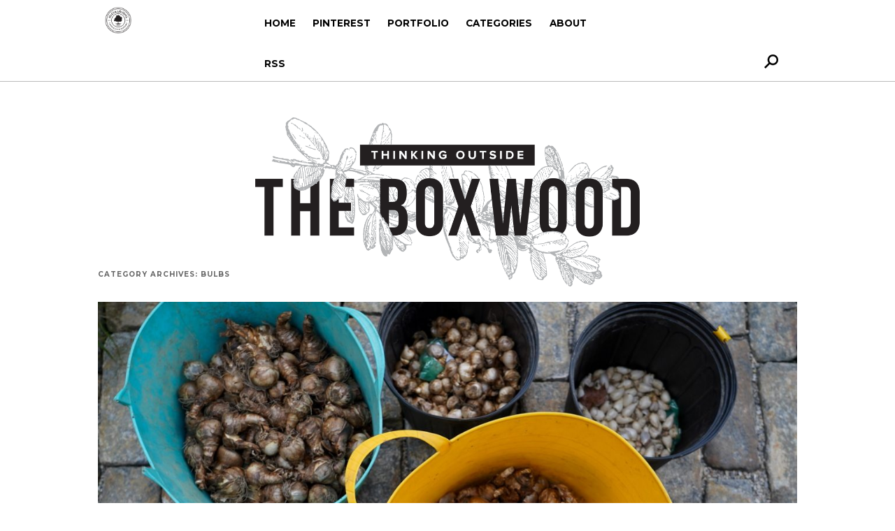

--- FILE ---
content_type: text/html; charset=UTF-8
request_url: http://thinkingoutsidetheboxwood.com/?cat=245
body_size: 13460
content:
<!DOCTYPE html>
<!--[if IE 6]>
<html id="ie6" lang="en-US">
<![endif]-->
<!--[if IE 7]>
<html id="ie7" lang="en-US">
<![endif]-->
<!--[if IE 8]>
<html id="ie8" lang="en-US">
<![endif]-->
<!--[if !(IE 6) | !(IE 7) | !(IE 8)  ]><!-->
<html lang="en-US">
<!--<![endif]-->
<head>
<meta charset="UTF-8" />
<meta name="viewport" content="width=device-width" />
<title>Bulbs | Thinking Outside the Boxwood</title>
<link rel="profile" href="http://gmpg.org/xfn/11" />
<link rel="stylesheet" type="text/css" media="all" href="http://thinkingoutsidetheboxwood.com/wp-content/themes/twentyelevencustom/style.css" />
<link rel="pingback" href="http://thinkingoutsidetheboxwood.com/xmlrpc.php" />
<!--[if lt IE 9]>
<script src="http://thinkingoutsidetheboxwood.com/wp-content/themes/twentyelevencustom/js/html5.js" type="text/javascript"></script>
<![endif]-->



<link rel='dns-prefetch' href='//s.w.org' />
<link rel="alternate" type="application/rss+xml" title="Thinking Outside the Boxwood &raquo; Feed" href="http://thinkingoutsidetheboxwood.com/?feed=rss2" />
<link rel="alternate" type="application/rss+xml" title="Thinking Outside the Boxwood &raquo; Comments Feed" href="http://thinkingoutsidetheboxwood.com/?feed=comments-rss2" />
<link rel="alternate" type="application/rss+xml" title="Thinking Outside the Boxwood &raquo; Bulbs Category Feed" href="http://thinkingoutsidetheboxwood.com/?feed=rss2&#038;cat=245" />
		<script type="text/javascript">
			window._wpemojiSettings = {"baseUrl":"https:\/\/s.w.org\/images\/core\/emoji\/2.3\/72x72\/","ext":".png","svgUrl":"https:\/\/s.w.org\/images\/core\/emoji\/2.3\/svg\/","svgExt":".svg","source":{"concatemoji":"http:\/\/thinkingoutsidetheboxwood.com\/wp-includes\/js\/wp-emoji-release.min.js?ver=4.8.6"}};
			!function(a,b,c){function d(a){var b,c,d,e,f=String.fromCharCode;if(!k||!k.fillText)return!1;switch(k.clearRect(0,0,j.width,j.height),k.textBaseline="top",k.font="600 32px Arial",a){case"flag":return k.fillText(f(55356,56826,55356,56819),0,0),b=j.toDataURL(),k.clearRect(0,0,j.width,j.height),k.fillText(f(55356,56826,8203,55356,56819),0,0),c=j.toDataURL(),b!==c&&(k.clearRect(0,0,j.width,j.height),k.fillText(f(55356,57332,56128,56423,56128,56418,56128,56421,56128,56430,56128,56423,56128,56447),0,0),b=j.toDataURL(),k.clearRect(0,0,j.width,j.height),k.fillText(f(55356,57332,8203,56128,56423,8203,56128,56418,8203,56128,56421,8203,56128,56430,8203,56128,56423,8203,56128,56447),0,0),c=j.toDataURL(),b!==c);case"emoji4":return k.fillText(f(55358,56794,8205,9794,65039),0,0),d=j.toDataURL(),k.clearRect(0,0,j.width,j.height),k.fillText(f(55358,56794,8203,9794,65039),0,0),e=j.toDataURL(),d!==e}return!1}function e(a){var c=b.createElement("script");c.src=a,c.defer=c.type="text/javascript",b.getElementsByTagName("head")[0].appendChild(c)}var f,g,h,i,j=b.createElement("canvas"),k=j.getContext&&j.getContext("2d");for(i=Array("flag","emoji4"),c.supports={everything:!0,everythingExceptFlag:!0},h=0;h<i.length;h++)c.supports[i[h]]=d(i[h]),c.supports.everything=c.supports.everything&&c.supports[i[h]],"flag"!==i[h]&&(c.supports.everythingExceptFlag=c.supports.everythingExceptFlag&&c.supports[i[h]]);c.supports.everythingExceptFlag=c.supports.everythingExceptFlag&&!c.supports.flag,c.DOMReady=!1,c.readyCallback=function(){c.DOMReady=!0},c.supports.everything||(g=function(){c.readyCallback()},b.addEventListener?(b.addEventListener("DOMContentLoaded",g,!1),a.addEventListener("load",g,!1)):(a.attachEvent("onload",g),b.attachEvent("onreadystatechange",function(){"complete"===b.readyState&&c.readyCallback()})),f=c.source||{},f.concatemoji?e(f.concatemoji):f.wpemoji&&f.twemoji&&(e(f.twemoji),e(f.wpemoji)))}(window,document,window._wpemojiSettings);
		</script>
		<style type="text/css">
img.wp-smiley,
img.emoji {
	display: inline !important;
	border: none !important;
	box-shadow: none !important;
	height: 1em !important;
	width: 1em !important;
	margin: 0 .07em !important;
	vertical-align: -0.1em !important;
	background: none !important;
	padding: 0 !important;
}
</style>
<link rel='stylesheet' id='dashicons-css'  href='http://thinkingoutsidetheboxwood.com/wp-includes/css/dashicons.min.css?ver=4.8.6' type='text/css' media='all' />
<script type='text/javascript' src='http://thinkingoutsidetheboxwood.com/wp-includes/js/jquery/jquery.js?ver=1.12.4'></script>
<script type='text/javascript' src='http://thinkingoutsidetheboxwood.com/wp-includes/js/jquery/jquery-migrate.min.js?ver=1.4.1'></script>
<script type='text/javascript'>
/* <![CDATA[ */
var misha_loadmore_params = {"ajaxurl":"http:\/\/thinkingoutsidetheboxwood.com\/wp-admin\/admin-ajax.php","posts":"{\"cat\":245,\"error\":\"\",\"m\":\"\",\"p\":0,\"post_parent\":\"\",\"subpost\":\"\",\"subpost_id\":\"\",\"attachment\":\"\",\"attachment_id\":0,\"name\":\"\",\"static\":\"\",\"pagename\":\"\",\"page_id\":0,\"second\":\"\",\"minute\":\"\",\"hour\":\"\",\"day\":0,\"monthnum\":0,\"year\":0,\"w\":0,\"category_name\":\"bulbs\",\"tag\":\"\",\"tag_id\":\"\",\"author\":\"\",\"author_name\":\"\",\"feed\":\"\",\"tb\":\"\",\"paged\":0,\"meta_key\":\"\",\"meta_value\":\"\",\"preview\":\"\",\"s\":\"\",\"sentence\":\"\",\"title\":\"\",\"fields\":\"\",\"menu_order\":\"\",\"embed\":\"\",\"category__in\":[],\"category__not_in\":[],\"category__and\":[],\"post__in\":[],\"post__not_in\":[],\"post_name__in\":[],\"tag__in\":[],\"tag__not_in\":[],\"tag__and\":[],\"tag_slug__in\":[],\"tag_slug__and\":[],\"post_parent__in\":[],\"post_parent__not_in\":[],\"author__in\":[],\"author__not_in\":[],\"ignore_sticky_posts\":false,\"suppress_filters\":false,\"cache_results\":true,\"update_post_term_cache\":true,\"lazy_load_term_meta\":true,\"update_post_meta_cache\":true,\"post_type\":\"\",\"posts_per_page\":9,\"nopaging\":false,\"comments_per_page\":\"50\",\"no_found_rows\":false,\"order\":\"DESC\"}","current_page":"1","max_page":"1"};
/* ]]> */
</script>
<script type='text/javascript' src='http://thinkingoutsidetheboxwood.com/wp-content/themes/twentyelevencustom/js/myloadmore.js?ver=4.8.6'></script>
<link rel='https://api.w.org/' href='http://thinkingoutsidetheboxwood.com/index.php?rest_route=/' />
<link rel="EditURI" type="application/rsd+xml" title="RSD" href="http://thinkingoutsidetheboxwood.com/xmlrpc.php?rsd" />
<link rel="wlwmanifest" type="application/wlwmanifest+xml" href="http://thinkingoutsidetheboxwood.com/wp-includes/wlwmanifest.xml" /> 
<meta name="generator" content="WordPress 4.8.6" />
<style type="text/css">
	.addw2p {
		list-style-type: none;
		list-style-image: none;
	}
</style>
<style>button#responsive-menu-button,
#responsive-menu-container {
    display: none;
    -webkit-text-size-adjust: 100%;
}

@media screen and (max-width: 760px) {

    #responsive-menu-container {
        display: block;
    }

    #responsive-menu-container {
        position: fixed;
        top: 0;
        bottom: 0;
        z-index: 99998;
        padding-bottom: 5px;
        margin-bottom: -5px;
        outline: 1px solid transparent;
        overflow-y: auto;
        overflow-x: hidden;
    }

    #responsive-menu-container .responsive-menu-search-box {
        width: 100%;
        padding: 0 2%;
        border-radius: 2px;
        height: 50px;
        -webkit-appearance: none;
    }

    #responsive-menu-container.push-left,
    #responsive-menu-container.slide-left {
        transform: translateX(-100%);
        -ms-transform: translateX(-100%);
        -webkit-transform: translateX(-100%);
        -moz-transform: translateX(-100%);
    }

    .responsive-menu-open #responsive-menu-container.push-left,
    .responsive-menu-open #responsive-menu-container.slide-left {
        transform: translateX(0);
        -ms-transform: translateX(0);
        -webkit-transform: translateX(0);
        -moz-transform: translateX(0);
    }

    #responsive-menu-container.push-top,
    #responsive-menu-container.slide-top {
        transform: translateY(-100%);
        -ms-transform: translateY(-100%);
        -webkit-transform: translateY(-100%);
        -moz-transform: translateY(-100%);
    }

    .responsive-menu-open #responsive-menu-container.push-top,
    .responsive-menu-open #responsive-menu-container.slide-top {
        transform: translateY(0);
        -ms-transform: translateY(0);
        -webkit-transform: translateY(0);
        -moz-transform: translateY(0);
    }

    #responsive-menu-container.push-right,
    #responsive-menu-container.slide-right {
        transform: translateX(100%);
        -ms-transform: translateX(100%);
        -webkit-transform: translateX(100%);
        -moz-transform: translateX(100%);
    }

    .responsive-menu-open #responsive-menu-container.push-right,
    .responsive-menu-open #responsive-menu-container.slide-right {
        transform: translateX(0);
        -ms-transform: translateX(0);
        -webkit-transform: translateX(0);
        -moz-transform: translateX(0);
    }

    #responsive-menu-container.push-bottom,
    #responsive-menu-container.slide-bottom {
        transform: translateY(100%);
        -ms-transform: translateY(100%);
        -webkit-transform: translateY(100%);
        -moz-transform: translateY(100%);
    }

    .responsive-menu-open #responsive-menu-container.push-bottom,
    .responsive-menu-open #responsive-menu-container.slide-bottom {
        transform: translateY(0);
        -ms-transform: translateY(0);
        -webkit-transform: translateY(0);
        -moz-transform: translateY(0);
    }

    #responsive-menu-container,
    #responsive-menu-container:before,
    #responsive-menu-container:after,
    #responsive-menu-container *,
    #responsive-menu-container *:before,
    #responsive-menu-container *:after {
         box-sizing: border-box;
         margin: 0;
         padding: 0;
    }

    #responsive-menu-container #responsive-menu-search-box,
    #responsive-menu-container #responsive-menu-additional-content,
    #responsive-menu-container #responsive-menu-title {
        padding: 25px 5%;
    }

    #responsive-menu-container #responsive-menu,
    #responsive-menu-container #responsive-menu ul {
        width: 100%;
    }
    #responsive-menu-container #responsive-menu ul.responsive-menu-submenu {
        display: none;
    }

    #responsive-menu-container #responsive-menu ul.responsive-menu-submenu.responsive-menu-submenu-open {
         display: block;
    }

    #responsive-menu-container #responsive-menu ul.responsive-menu-submenu-depth-1 a.responsive-menu-item-link {
        padding-left: 10%;
    }

    #responsive-menu-container #responsive-menu ul.responsive-menu-submenu-depth-2 a.responsive-menu-item-link {
        padding-left: 15%;
    }

    #responsive-menu-container #responsive-menu ul.responsive-menu-submenu-depth-3 a.responsive-menu-item-link {
        padding-left: 20%;
    }

    #responsive-menu-container #responsive-menu ul.responsive-menu-submenu-depth-4 a.responsive-menu-item-link {
        padding-left: 25%;
    }

    #responsive-menu-container #responsive-menu ul.responsive-menu-submenu-depth-5 a.responsive-menu-item-link {
        padding-left: 30%;
    }

    #responsive-menu-container li.responsive-menu-item {
        width: 100%;
        list-style: none;
    }

    #responsive-menu-container li.responsive-menu-item a {
        width: 100%;
        display: block;
        text-decoration: none;
        padding: 0 5%;
        position: relative;
    }

    #responsive-menu-container li.responsive-menu-item a .fa {
        margin-right: 15px;
    }

    #responsive-menu-container li.responsive-menu-item a .responsive-menu-subarrow {
        position: absolute;
        top: 0;
        bottom: 0;
        text-align: center;
        overflow: hidden;
    }

    #responsive-menu-container li.responsive-menu-item a .responsive-menu-subarrow  .fa {
        margin-right: 0;
    }

    button#responsive-menu-button .responsive-menu-button-icon-inactive {
        display: none;
    }

    button#responsive-menu-button {
        z-index: 99999;
        display: none;
        overflow: hidden;
        outline: none;
    }

    button#responsive-menu-button img {
        max-width: 100%;
    }

    .responsive-menu-label {
        display: inline-block;
        font-weight: 600;
        margin: 0 5px;
        vertical-align: middle;
    }

    .responsive-menu-label .responsive-menu-button-text-open {
        display: none;
    }

    .responsive-menu-accessible {
        display: inline-block;
    }

    .responsive-menu-accessible .responsive-menu-box {
        display: inline-block;
        vertical-align: middle;
    }

    .responsive-menu-label.responsive-menu-label-top,
    .responsive-menu-label.responsive-menu-label-bottom
    {
        display: block;
        margin: 0 auto;
    }

    button#responsive-menu-button {
        padding: 0 0;
        display: inline-block;
        cursor: pointer;
        transition-property: opacity, filter;
        transition-duration: 0.15s;
        transition-timing-function: linear;
        font: inherit;
        color: inherit;
        text-transform: none;
        background-color: transparent;
        border: 0;
        margin: 0;
        overflow: visible;
    }

    .responsive-menu-box {
        width: 25px;
        height: 19px;
        display: inline-block;
        position: relative;
    }

    .responsive-menu-inner {
        display: block;
        top: 50%;
        margin-top: -1.5px;
    }

    .responsive-menu-inner,
    .responsive-menu-inner::before,
    .responsive-menu-inner::after {
         width: 25px;
         height: 3px;
         background-color: #000000;
         border-radius: 4px;
         position: absolute;
         transition-property: transform;
         transition-duration: 0.15s;
         transition-timing-function: ease;
    }

    .responsive-menu-open .responsive-menu-inner,
    .responsive-menu-open .responsive-menu-inner::before,
    .responsive-menu-open .responsive-menu-inner::after {
        background-color: #000000;
    }

    button#responsive-menu-button:hover .responsive-menu-inner,
    button#responsive-menu-button:hover .responsive-menu-inner::before,
    button#responsive-menu-button:hover .responsive-menu-inner::after,
    button#responsive-menu-button:hover .responsive-menu-open .responsive-menu-inner,
    button#responsive-menu-button:hover .responsive-menu-open .responsive-menu-inner::before,
    button#responsive-menu-button:hover .responsive-menu-open .responsive-menu-inner::after,
    button#responsive-menu-button:focus .responsive-menu-inner,
    button#responsive-menu-button:focus .responsive-menu-inner::before,
    button#responsive-menu-button:focus .responsive-menu-inner::after,
    button#responsive-menu-button:focus .responsive-menu-open .responsive-menu-inner,
    button#responsive-menu-button:focus .responsive-menu-open .responsive-menu-inner::before,
    button#responsive-menu-button:focus .responsive-menu-open .responsive-menu-inner::after {
        background-color: #000000;
    }

    .responsive-menu-inner::before,
    .responsive-menu-inner::after {
         content: "";
         display: block;
    }

    .responsive-menu-inner::before {
         top: -8px;
    }

    .responsive-menu-inner::after {
         bottom: -8px;
    }

            .responsive-menu-boring .responsive-menu-inner,
.responsive-menu-boring .responsive-menu-inner::before,
.responsive-menu-boring .responsive-menu-inner::after {
    transition-property: none;
}

.responsive-menu-boring.is-active .responsive-menu-inner {
    transform: rotate(45deg);
}

.responsive-menu-boring.is-active .responsive-menu-inner::before {
    top: 0;
    opacity: 0;
}

.responsive-menu-boring.is-active .responsive-menu-inner::after {
    bottom: 0;
    transform: rotate(-90deg);
}    
    button#responsive-menu-button {
        width: 55px;
        height: 55px;
        position: absolute;
        top: 0px;
        right: 2%;
            }

    
    
    button#responsive-menu-button .responsive-menu-box {
        color: #000000;
    }

    .responsive-menu-open button#responsive-menu-button .responsive-menu-box {
        color: #000000;
    }

    .responsive-menu-label {
        color: #ffffff;
        font-size: 14px;
        line-height: 13px;
            }

    button#responsive-menu-button {
        display: inline-block;
        transition: transform 0.5s, background-color 0.5s;
    }

    
    
    #responsive-menu-container {
        width: 100%;
        right: 0;
        transition: transform 0.5s;
        text-align: left;
                    max-width: 280px;
                                            background: #000000;
            }

    #responsive-menu-container #responsive-menu-wrapper {
        background: #000000;
    }

    #responsive-menu-container #responsive-menu-additional-content {
        color: #ffffff;
    }

    #responsive-menu-container .responsive-menu-search-box {
        background: #ffffff;
        border: 2px solid #dadada;
        color: #333333;
    }

    #responsive-menu-container .responsive-menu-search-box:-ms-input-placeholder {
        color: #c7c7cd;
    }

    #responsive-menu-container .responsive-menu-search-box::-webkit-input-placeholder {
        color: #c7c7cd;
    }

    #responsive-menu-container .responsive-menu-search-box:-moz-placeholder {
        color: #c7c7cd;
        opacity: 1;
    }

    #responsive-menu-container .responsive-menu-search-box::-moz-placeholder {
        color: #c7c7cd;
        opacity: 1;
    }

    #responsive-menu-container .responsive-menu-item-link,
    #responsive-menu-container #responsive-menu-title,
    #responsive-menu-container .responsive-menu-subarrow {
        transition: background-color 0.5s, border-color 0.5s, color 0.5s;
    }

    #responsive-menu-container #responsive-menu-title {
        background-color: #000000;
        color: #ffffff;
        font-size: 13px;
    }

    #responsive-menu-container #responsive-menu-title a {
        color: #ffffff;
        font-size: 13px;
        text-decoration: none;
    }

    #responsive-menu-container #responsive-menu-title a:hover {
        color: #ffffff;
    }

    #responsive-menu-container #responsive-menu-title:hover {
        background-color: #000000;
        color: #ffffff;
    }

    #responsive-menu-container #responsive-menu-title:hover a {
        color: #ffffff;
    }

    #responsive-menu-container #responsive-menu-title #responsive-menu-title-image {
        display: inline-block;
        vertical-align: middle;
    }

    #responsive-menu-container #responsive-menu-title #responsive-menu-title-image img {
                    }

    #responsive-menu-container #responsive-menu > li.responsive-menu-item:first-child > a {
        border-top: 1px solid #000000;
    }

    #responsive-menu-container #responsive-menu li.responsive-menu-item .responsive-menu-item-link {
        font-size: 13px;
    }

    #responsive-menu-container #responsive-menu li.responsive-menu-item a {
        height: 40px;
        line-height: 40px;
        border-bottom: 1px solid #000000;
        color: #ffffff;
        background-color: #000000;
            }

    #responsive-menu-container #responsive-menu li.responsive-menu-item a:hover {
        color: #ffffff;
        background-color: #000000;
        border-color: #000000;
    }

    #responsive-menu-container #responsive-menu li.responsive-menu-item a:hover .responsive-menu-subarrow {
        color: #ffffff;
        border-color: #000000;
        background-color: #000000;
    }

    #responsive-menu-container #responsive-menu li.responsive-menu-item a:hover .responsive-menu-subarrow.responsive-menu-subarrow-active {
        color: #ffffff;
        border-color: #000000;
        background-color: #000000;
    }

    #responsive-menu-container #responsive-menu li.responsive-menu-item a .responsive-menu-subarrow {
        right: 0;
        height: 40px;
        line-height: 40px;
        width: 40px;
        color: #ffffff;
        border-left: 1px solid #000000;
        background-color: #000000;
    }

    #responsive-menu-container #responsive-menu li.responsive-menu-item a .responsive-menu-subarrow.responsive-menu-subarrow-active {
        color: #ffffff;
        border-color: #000000;
        background-color: #000000;
    }

    #responsive-menu-container #responsive-menu li.responsive-menu-item a .responsive-menu-subarrow.responsive-menu-subarrow-active:hover {
        color: #ffffff;
        border-color: #000000;
        background-color: #000000;
    }

    #responsive-menu-container #responsive-menu li.responsive-menu-item a .responsive-menu-subarrow:hover {
        color: #ffffff;
        border-color: #000000;
        background-color: #000000;
    }

    #responsive-menu-container #responsive-menu li.responsive-menu-current-item > .responsive-menu-item-link {
        background-color: #000000;
        color: #ffffff;
        border-color: #000000;
    }

    #responsive-menu-container #responsive-menu li.responsive-menu-current-item > .responsive-menu-item-link:hover {
        background-color: #000000;
        color: #ffffff;
        border-color: #000000;
    }

            #responsive-menu-container #responsive-menu ul.responsive-menu-submenu > li.responsive-menu-item:first-child > a {
            border-top: 1px solid #212121;
        }

        #responsive-menu-container #responsive-menu ul.responsive-menu-submenu li.responsive-menu-item .responsive-menu-item-link {
                        font-size: 13px;
        }

        #responsive-menu-container #responsive-menu ul.responsive-menu-submenu li.responsive-menu-item a {
            height: 40px;
            line-height: 40px;
            border-bottom: 1px solid #212121;
            color: #ffffff;
            background-color: #212121;
        }

        #responsive-menu-container #responsive-menu ul.responsive-menu-submenu li.responsive-menu-item a:hover {
            color: #ffffff;
            background-color: #3f3f3f;
            border-color: #212121;
        }

        #responsive-menu-container #responsive-menu ul.responsive-menu-submenu li.responsive-menu-item a:hover .responsive-menu-subarrow {
            color: #ffffff;
            border-color: #3f3f3f;
            background-color: #3f3f3f;
        }

        #responsive-menu-container #responsive-menu ul.responsive-menu-submenu li.responsive-menu-item a:hover .responsive-menu-subarrow.responsive-menu-subarrow-active {
            color: #ffffff;
            border-color: #3f3f3f;
            background-color: #3f3f3f;
        }

        #responsive-menu-container #responsive-menu ul.responsive-menu-submenu li.responsive-menu-item a .responsive-menu-subarrow {
            right: 0;
            height: 40px;
            line-height: px;
            width: 40px;
            color: #ffffff;
            border-left: 1px solid #212121;
            background-color: #212121;
        }

        #responsive-menu-container #responsive-menu ul.responsive-menu-submenu li.responsive-menu-item a .responsive-menu-subarrow.responsive-menu-subarrow-active {
            color: #ffffff;
            border-color: #212121;
            background-color: #212121;
        }

        #responsive-menu-container #responsive-menu ul.responsive-menu-submenu li.responsive-menu-item a .responsive-menu-subarrow.responsive-menu-subarrow-active:hover {
            color: #ffffff;
            border-color: #3f3f3f;
            background-color: #3f3f3f;
        }

        #responsive-menu-container #responsive-menu ul.responsive-menu-submenu li.responsive-menu-item a .responsive-menu-subarrow:hover {
            color: #ffffff;
            border-color: #3f3f3f;
            background-color: #3f3f3f;
        }

        #responsive-menu-container #responsive-menu ul.responsive-menu-submenu li.responsive-menu-current-item > .responsive-menu-item-link {
            background-color: #212121;
            color: #ffffff;
            border-color: #212121;
        }

        #responsive-menu-container #responsive-menu ul.responsive-menu-submenu li.responsive-menu-current-item > .responsive-menu-item-link:hover {
            background-color: #3f3f3f;
            color: #ffffff;
            border-color: #3f3f3f;
        }
    
    
            .menu-menu-1-container {
            display: none !important;
        }
    }</style><script>jQuery(document).ready(function($) {

    var ResponsiveMenu = {
        trigger: '#responsive-menu-button',
        animationSpeed: 500,
        breakpoint: 760,
        pushButton: 'off',
        animationType: 'slide',
        animationSide: 'right',
        pageWrapper: '',
        isOpen: false,
        triggerTypes: 'click',
        activeClass: 'is-active',
        container: '#responsive-menu-container',
        openClass: 'responsive-menu-open',
        accordion: 'off',
        activeArrow: '▲',
        inactiveArrow: '▼',
        wrapper: '#responsive-menu-wrapper',
        closeOnBodyClick: 'off',
        closeOnLinkClick: 'off',
        itemTriggerSubMenu: 'off',
        linkElement: '.responsive-menu-item-link',
        subMenuTransitionTime: 200,
        openMenu: function() {
            $(this.trigger).addClass(this.activeClass);
            $('html').addClass(this.openClass);
            $('.responsive-menu-button-icon-active').hide();
            $('.responsive-menu-button-icon-inactive').show();
            this.setButtonTextOpen();
            this.setWrapperTranslate();
            this.isOpen = true;
        },
        closeMenu: function() {
            $(this.trigger).removeClass(this.activeClass);
            $('html').removeClass(this.openClass);
            $('.responsive-menu-button-icon-inactive').hide();
            $('.responsive-menu-button-icon-active').show();
            this.setButtonText();
            this.clearWrapperTranslate();
            this.isOpen = false;
        },
        setButtonText: function() {
            if($('.responsive-menu-button-text-open').length > 0 && $('.responsive-menu-button-text').length > 0) {
                $('.responsive-menu-button-text-open').hide();
                $('.responsive-menu-button-text').show();
            }
        },
        setButtonTextOpen: function() {
            if($('.responsive-menu-button-text').length > 0 && $('.responsive-menu-button-text-open').length > 0) {
                $('.responsive-menu-button-text').hide();
                $('.responsive-menu-button-text-open').show();
            }
        },
        triggerMenu: function() {
            this.isOpen ? this.closeMenu() : this.openMenu();
        },
        triggerSubArrow: function(subarrow) {
            var sub_menu = $(subarrow).parent().siblings('.responsive-menu-submenu');
            var self = this;
            if(this.accordion == 'on') {
                /* Get Top Most Parent and the siblings */
                var top_siblings = sub_menu.parents('.responsive-menu-item-has-children').last().siblings('.responsive-menu-item-has-children');
                var first_siblings = sub_menu.parents('.responsive-menu-item-has-children').first().siblings('.responsive-menu-item-has-children');
                /* Close up just the top level parents to key the rest as it was */
                top_siblings.children('.responsive-menu-submenu').slideUp(self.subMenuTransitionTime, 'linear').removeClass('responsive-menu-submenu-open');
                /* Set each parent arrow to inactive */
                top_siblings.each(function() {
                    $(this).find('.responsive-menu-subarrow').first().html(self.inactiveArrow);
                    $(this).find('.responsive-menu-subarrow').first().removeClass('responsive-menu-subarrow-active');
                });
                /* Now Repeat for the current item siblings */
                first_siblings.children('.responsive-menu-submenu').slideUp(self.subMenuTransitionTime, 'linear').removeClass('responsive-menu-submenu-open');
                first_siblings.each(function() {
                    $(this).find('.responsive-menu-subarrow').first().html(self.inactiveArrow);
                    $(this).find('.responsive-menu-subarrow').first().removeClass('responsive-menu-subarrow-active');
                });
            }
            if(sub_menu.hasClass('responsive-menu-submenu-open')) {
                sub_menu.slideUp(self.subMenuTransitionTime, 'linear').removeClass('responsive-menu-submenu-open');
                $(subarrow).html(this.inactiveArrow);
                $(subarrow).removeClass('responsive-menu-subarrow-active');
            } else {
                sub_menu.slideDown(self.subMenuTransitionTime, 'linear').addClass('responsive-menu-submenu-open');
                $(subarrow).html(this.activeArrow);
                $(subarrow).addClass('responsive-menu-subarrow-active');
            }
        },
        menuHeight: function() {
            return $(this.container).height();
        },
        menuWidth: function() {
            return $(this.container).width();
        },
        wrapperHeight: function() {
            return $(this.wrapper).height();
        },
        setWrapperTranslate: function() {
            switch(this.animationSide) {
                case 'left':
                    translate = 'translateX(' + this.menuWidth() + 'px)'; break;
                case 'right':
                    translate = 'translateX(-' + this.menuWidth() + 'px)'; break;
                case 'top':
                    translate = 'translateY(' + this.wrapperHeight() + 'px)'; break;
                case 'bottom':
                    translate = 'translateY(-' + this.menuHeight() + 'px)'; break;
            }
            if(this.animationType == 'push') {
                $(this.pageWrapper).css({'transform':translate});
                $('html, body').css('overflow-x', 'hidden');
            }
            if(this.pushButton == 'on') {
                $('#responsive-menu-button').css({'transform':translate});
            }
        },
        clearWrapperTranslate: function() {
            var self = this;
            if(this.animationType == 'push') {
                $(this.pageWrapper).css({'transform':''});
                setTimeout(function() {
                    $('html, body').css('overflow-x', '');
                }, self.animationSpeed);
            }
            if(this.pushButton == 'on') {
                $('#responsive-menu-button').css({'transform':''});
            }
        },
        init: function() {
            var self = this;
            $(this.trigger).on(this.triggerTypes, function(e){
                e.stopPropagation();
                self.triggerMenu();
            });
            $(this.trigger).mouseup(function(){
                $(self.trigger).blur();
            });
            $('.responsive-menu-subarrow').on('click', function(e) {
                e.preventDefault();
                e.stopPropagation();
                self.triggerSubArrow(this);
            });
            $(window).resize(function() {
                if($(window).width() > self.breakpoint) {
                    if(self.isOpen){
                        self.closeMenu();
                    }
                } else {
                    if($('.responsive-menu-open').length>0){
                        self.setWrapperTranslate();
                    }
                }
            });
            if(this.closeOnLinkClick == 'on') {
                $(this.linkElement).on('click', function(e) {
                    e.preventDefault();
                    /* Fix for when close menu on parent clicks is on */
                    if(self.itemTriggerSubMenu == 'on' && $(this).is('.responsive-menu-item-has-children > ' + self.linkElement)) {
                        return;
                    }
                    old_href = $(this).attr('href');
                    old_target = typeof $(this).attr('target') == 'undefined' ? '_self' : $(this).attr('target');
                    if(self.isOpen) {
                        if($(e.target).closest('.responsive-menu-subarrow').length) {
                            return;
                        }
                        self.closeMenu();
                        setTimeout(function() {
                            window.open(old_href, old_target);
                        }, self.animationSpeed);
                    }
                });
            }
            if(this.closeOnBodyClick == 'on') {
                $(document).on('click', 'body', function(e) {
                    if(self.isOpen) {
                        if($(e.target).closest('#responsive-menu-container').length || $(e.target).closest('#responsive-menu-button').length) {
                            return;
                        }
                    }
                    self.closeMenu();
                });
            }
            if(this.itemTriggerSubMenu == 'on') {
                $('.responsive-menu-item-has-children > ' + this.linkElement).on('click', function(e) {
                    e.preventDefault();
                    self.triggerSubArrow($(this).children('.responsive-menu-subarrow').first());
                });
            }
        }
    };
    ResponsiveMenu.init();
});</script>

<script type="text/javascript" src="http://thinkingoutsidetheboxwood.com/wp-content/themes/twentyelevencustom/js/jquery-1.6.4.min.js"></script>
<script type="text/javascript" src="http://thinkingoutsidetheboxwood.com/wp-content/themes/twentyelevencustom/js/header.js"></script>
<!-- <script type="text/javascript" src="./fancybox/jquery.fancybox-1.3.4.pack.js"></script>
<link rel="stylesheet" type="text/css" href="./fancybox/jquery.fancybox-1.3.4.css" media="screen" /> -->
<link href="https://fonts.googleapis.com/css?family=Montserrat:400,700" rel="stylesheet">

</head>

<body class="archive category category-bulbs category-245 single-author two-column right-sidebar responsive-menu-slide-right">
<div id="page" class="hfeed">
	<header id="branding" role="banner">
		<nav id="access" role="navigation">
			<div class="wrap">
				<img src="https://totbw.blob.core.windows.net/uploads/mcculloughs_logo_small.png" style="width: 38px;">
				<h3 class="assistive-text">Main menu</h3>
								<div class="skip-link">
					<a class="assistive-text" href="#content" title="Skip to primary content">Skip to primary content</a>
				</div>
				<div class="skip-link">
					<a class="assistive-text" href="#secondary" title="Skip to secondary content">Skip to secondary content</a>
				</div>
								<div class="menu-menu-1-container"><ul id="menu-menu-1" class="menu"><li id="menu-item-4184" class="menu-item menu-item-type-custom menu-item-object-custom menu-item-home menu-item-4184"><a href="http://thinkingoutsidetheboxwood.com/">Home</a></li>
<li id="menu-item-4206" class="menu-item menu-item-type-custom menu-item-object-custom menu-item-4206"><a href="http://www.pinterest.com/nickgardenguy/">Pinterest</a></li>
<li id="menu-item-4207" class="menu-item menu-item-type-custom menu-item-object-custom menu-item-4207"><a href="http://mccland.com/portfolio.html">Portfolio</a></li>
<li id="menu-item-4187" class="menu-item menu-item-type-post_type menu-item-object-page menu-item-4187"><a href="http://thinkingoutsidetheboxwood.com/?page_id=179">Categories</a></li>
<li id="menu-item-4189" class="menu-item menu-item-type-post_type menu-item-object-page menu-item-4189"><a href="http://thinkingoutsidetheboxwood.com/?page_id=168">About</a></li>
<li id="menu-item-4190" class="menu-item menu-item-type-custom menu-item-object-custom menu-item-4190"><a title="RSS" href="http://feeds.feedburner.com/ThinkingOutsideTheBoxwood">RSS</a></li>
</ul></div>									<form method="get" id="searchform" action="http://thinkingoutsidetheboxwood.com/">
		<label for="s" class="assistive-text">Search</label>
		<input type="text" class="field" name="s" id="s" placeholder="Search" />
		<input type="submit" class="submit" name="submit" id="searchsubmit" value="Search" />
	</form>
							</div>
		</nav><!-- #access -->
		<hgroup>
			<h1 id="site-title"><span><a href="http://thinkingoutsidetheboxwood.com/" title="Thinking Outside the Boxwood" rel="home">Thinking Outside the Boxwood</a></span></h1>
			<h2 id="site-description"></h2>
		</hgroup>
		<div class="wrap" style="text-align: center;">
						<a href="http://thinkingoutsidetheboxwood.com/">
									<img src="http://totbw.blob.core.windows.net/uploads/boxwood_final.png" width="1200" height="700" alt="" style="max-width: 550px;" />
							</a>
					</div>
	</header><!-- #branding -->

	<div id="main">
		<div class="wrap">
		<section id="primary">
			<div id="content" role="main">

			
				<header class="page-header">
					<h1 class="page-title">Category Archives: <span>Bulbs</span></h1>

									</header>

				
								
					
	<article id="post-22878" class="post-22878 post type-post status-publish format-standard has-post-thumbnail hentry category-bulbs category-g-a-r-d-e-n-s category-garden-design tag-a-m-leonard tag-augur tag-bulbs-2 tag-enjoy-its-from-europe tag-everything-about-flower-bulbs-at-flowerbulbs-com tag-extra-trugs tag-flower-bulbs-from-europe-make-you-bloom tag-flowerbulbs-com tag-garden-design tag-garden-gloves tag-knee-pad tag-landscape-design-2 tag-marking-flags tag-plant-combos tag-soil-knife tag-spade tag-tips-for-planting-fall-bulbs">
		<header class="entry-header">
							    				<a href="http://thinkingoutsidetheboxwood.com/?p=22878" title="Planting Fall Bulbs for Succession of Bloom">
        				<img width="1200" height="700" src="http://thinkingoutsidetheboxwood.com/wp-content/uploads/2021/11/DSC06829-1200x700.jpg" class="attachment-large-feature size-large-feature wp-post-image" alt="How to plant fall bulbs in the garden from Thinking Outside the boxwood." />    				</a>
																			<span class="cat-links">
						<span class="entry-utility-prep entry-utility-prep-cat-links"></span> <a href="http://thinkingoutsidetheboxwood.com/?cat=245" rel="category">Bulbs</a>, <a href="http://thinkingoutsidetheboxwood.com/?cat=207" rel="category">G A R D E N S</a>, <a href="http://thinkingoutsidetheboxwood.com/?cat=3211" rel="category">GARDEN DESIGN</a>						</span>
													<h1 class="entry-title"><a href="http://thinkingoutsidetheboxwood.com/?p=22878" title="Permalink to Planting Fall Bulbs for Succession of Bloom" rel="bookmark">Planting Fall Bulbs for Succession of Bloom</a></h1>
			
						<div class="entry-meta">
				<span class="sep"></span><a href="http://thinkingoutsidetheboxwood.com/?p=22878" title="3:00 pm" rel="bookmark"><time class="entry-date" datetime="2021-11-12T15:00:27+00:00" pubdate>November 12, 2021</time></a><span class="by-author"> <span class="sep"> by </span> <span class="author vcard"><a class="url fn n" href="http://thinkingoutsidetheboxwood.com/?author=2" title="View all posts by Nick" rel="author">Nick</a></span> | </span>			</div><!-- .entry-meta -->
			
			
		</header><!-- .entry-header -->

				<div class="entry-content">
			<p>Now is that sweet spot between Halloween and Thanksgiving where I like to get all our fall bulb planting done.  The soil temperature has dropped into the 50s and my perennials are still full to see my bare spots for adding more perennials and where I want to tuck in the bulbs.  Earlier shared my plan for selected and designing &hellip; <a href="http://thinkingoutsidetheboxwood.com/?p=22878">READ MORE <span class="dashicons dashicons-arrow-right meta-nav"></span></a></p>
		</div><!-- .entry-content -->
		
		<footer class="entry-meta">
					</footer><!-- #entry-meta -->
	</article><!-- #post-22878 -->

				
					
	<article id="post-22790" class="post-22790 post type-post status-publish format-standard has-post-thumbnail hentry category-advice category-bulbs category-garden-design tag-allium-chloranthum-yellow-fantasy tag-bulbs-2 tag-flowerbulbs-com tag-fritillaria-uva-vulpis tag-garden-design tag-garden-inspiration tag-gardening tag-landscape-design-2 tag-narcissus-polar-hunter tag-narcissus-snow-baby tag-narcissus-small-cupped-green-daffodil tag-perennials tag-plant-combos tag-planting-bulbs tag-spring-bulbs">
		<header class="entry-header">
							    				<a href="http://thinkingoutsidetheboxwood.com/?p=22790" title="Planning for Fall Bulb Planting">
        				<img width="1200" height="700" src="http://thinkingoutsidetheboxwood.com/wp-content/uploads/2021/10/selectingbulbsforblooms-1200x700.jpg" class="attachment-large-feature size-large-feature wp-post-image" alt="How to select spring and early summer flowering bulbs for bloom sequence and height within exisiting perennial garden - Thinking Outside the boxwood" />    				</a>
																			<span class="cat-links">
						<span class="entry-utility-prep entry-utility-prep-cat-links"></span> <a href="http://thinkingoutsidetheboxwood.com/?cat=257" rel="category">Advice</a>, <a href="http://thinkingoutsidetheboxwood.com/?cat=245" rel="category">Bulbs</a>, <a href="http://thinkingoutsidetheboxwood.com/?cat=3211" rel="category">GARDEN DESIGN</a>						</span>
													<h1 class="entry-title"><a href="http://thinkingoutsidetheboxwood.com/?p=22790" title="Permalink to Planning for Fall Bulb Planting" rel="bookmark">Planning for Fall Bulb Planting</a></h1>
			
						<div class="entry-meta">
				<span class="sep"></span><a href="http://thinkingoutsidetheboxwood.com/?p=22790" title="12:54 pm" rel="bookmark"><time class="entry-date" datetime="2021-10-08T12:54:57+00:00" pubdate>October 8, 2021</time></a><span class="by-author"> <span class="sep"> by </span> <span class="author vcard"><a class="url fn n" href="http://thinkingoutsidetheboxwood.com/?author=2" title="View all posts by Nick" rel="author">Nick</a></span> | </span>			</div><!-- .entry-meta -->
			
			
		</header><!-- .entry-header -->

				<div class="entry-content">
			<p>Gardeners split time between taking care of the now, and planning for weeks, days and months in the future. October is one of the times we are busy working in the now with seasonal cut backs and clean ups while working for the garden 6 months from now with bulbs. &nbsp; I have two bulb planting strategies: collected/accidental and methodical/designed. &hellip; <a href="http://thinkingoutsidetheboxwood.com/?p=22790">READ MORE <span class="dashicons dashicons-arrow-right meta-nav"></span></a></p>
		</div><!-- .entry-content -->
		
		<footer class="entry-meta">
					</footer><!-- #entry-meta -->
	</article><!-- #post-22790 -->

				
					
	<article id="post-22177" class="post-22177 post type-post status-publish format-standard has-post-thumbnail hentry category-bulbs tag-bulbs-2 tag-flowerbulbs-com tag-garden-design tag-garden-inspiration tag-hyacinth tag-landscape-design-2 tag-muscari tag-muscari-armeniacum tag-muscari-latifolium tag-perennials tag-plant-combos">
		<header class="entry-header">
							    				<a href="http://thinkingoutsidetheboxwood.com/?p=22177" title="Gardening with Nick and Chuck &#8211; Fall Planting Muscari Bulbs">
        				<img width="1000" height="700" src="http://thinkingoutsidetheboxwood.com/wp-content/uploads/2019/10/planting_muscari-1000x700.jpg" class="attachment-large-feature size-large-feature wp-post-image" alt="THE TOOLS: Gardening with Nick and Chuck. Planting Muscari in your existing flower beds in the Fall with FlowerBulbs.com and Thinkingoutsidetheboxwood.com" />    				</a>
																			<span class="cat-links">
						<span class="entry-utility-prep entry-utility-prep-cat-links"></span> <a href="http://thinkingoutsidetheboxwood.com/?cat=245" rel="category">Bulbs</a>						</span>
													<h1 class="entry-title"><a href="http://thinkingoutsidetheboxwood.com/?p=22177" title="Permalink to Gardening with Nick and Chuck &#8211; Fall Planting Muscari Bulbs" rel="bookmark">Gardening with Nick and Chuck &#8211; Fall Planting Muscari Bulbs</a></h1>
			
						<div class="entry-meta">
				<span class="sep"></span><a href="http://thinkingoutsidetheboxwood.com/?p=22177" title="2:53 pm" rel="bookmark"><time class="entry-date" datetime="2019-10-07T14:53:31+00:00" pubdate>October 7, 2019</time></a><span class="by-author"> <span class="sep"> by </span> <span class="author vcard"><a class="url fn n" href="http://thinkingoutsidetheboxwood.com/?author=2" title="View all posts by Nick" rel="author">Nick</a></span> | </span>			</div><!-- .entry-meta -->
			
			
		</header><!-- .entry-header -->

				<div class="entry-content">
			<p>THIS IS A SPONSORED POST BY FLOWERBULBS.COM Finally, this weekend the weather has turned to fall. This was a long, dry summer, and I hope that the turn of the weather also brings some rain with the cooler temps. This weekend I was back in the garden after an inspirational trip to Maine, and with it I have a long &hellip; <a href="http://thinkingoutsidetheboxwood.com/?p=22177">READ MORE <span class="dashicons dashicons-arrow-right meta-nav"></span></a></p>
		</div><!-- .entry-content -->
		
		<footer class="entry-meta">
					</footer><!-- #entry-meta -->
	</article><!-- #post-22177 -->

				
					
	<article id="post-22014" class="post-22014 post type-post status-publish format-standard has-post-thumbnail hentry category-advice category-annuals category-bulbs tag-amazon-sunset-parrots-beak-lotus-amazon-sunset tag-and-new-look-dusty-miller-senecio-bicolor-cineraria-new-look tag-bulb-com tag-calibraoha-superbells-dreamsicle tag-colorblaze-sedona-sunset tag-container-design tag-containers tag-crocosmia tag-crocosmia-george-davidson tag-crocosmia-lucifer tag-dwarf-morning-glory-evolvulus-hybrid-blue-my-mind tag-entry-way-containers tag-evolvulus-hybrid-blue-my-mind tag-garden-design tag-garden-inspiration tag-gardening tag-gardens-2 tag-landscape-design-2 tag-perennials tag-plant-combos tag-planters tag-sedum-adolphii-firestorm tag-thinking-outside-the-boxwood">
		<header class="entry-header">
							    				<a href="http://thinkingoutsidetheboxwood.com/?p=22014" title="Container Designs Using Crosomia">
        				<img width="1200" height="700" src="http://thinkingoutsidetheboxwood.com/wp-content/uploads/2019/06/bulb-2567-1200x700.jpg" class="attachment-large-feature size-large-feature wp-post-image" alt="Crocosmia Bulbs in summer container designs - Thinking Outside the Boxwood" />    				</a>
																			<span class="cat-links">
						<span class="entry-utility-prep entry-utility-prep-cat-links"></span> <a href="http://thinkingoutsidetheboxwood.com/?cat=257" rel="category">Advice</a>, <a href="http://thinkingoutsidetheboxwood.com/?cat=211" rel="category">annuals</a>, <a href="http://thinkingoutsidetheboxwood.com/?cat=245" rel="category">Bulbs</a>						</span>
													<h1 class="entry-title"><a href="http://thinkingoutsidetheboxwood.com/?p=22014" title="Permalink to Container Designs Using Crosomia" rel="bookmark">Container Designs Using Crosomia</a></h1>
			
						<div class="entry-meta">
				<span class="sep"></span><a href="http://thinkingoutsidetheboxwood.com/?p=22014" title="4:44 pm" rel="bookmark"><time class="entry-date" datetime="2019-06-10T16:44:27+00:00" pubdate>June 10, 2019</time></a><span class="by-author"> <span class="sep"> by </span> <span class="author vcard"><a class="url fn n" href="http://thinkingoutsidetheboxwood.com/?author=2" title="View all posts by Nick" rel="author">Nick</a></span> | </span>			</div><!-- .entry-meta -->
			
			
		</header><!-- .entry-header -->

				<div class="entry-content">
			<p>This is a sponsored post from Bulb.com. Container gardens are a small element that make a quick and dramatic impact on a garden of any size. Their compact size allow you to experiment with different plant materials and color palettes, will little investment. It is also fun to experiment with perennials inside your container to be the main focal point. &hellip; <a href="http://thinkingoutsidetheboxwood.com/?p=22014">READ MORE <span class="dashicons dashicons-arrow-right meta-nav"></span></a></p>
		</div><!-- .entry-content -->
		
		<footer class="entry-meta">
					</footer><!-- #entry-meta -->
	</article><!-- #post-22014 -->

				
					
	<article id="post-21663" class="post-21663 post type-post status-publish format-standard has-post-thumbnail hentry category-art category-bulbs category-central-ohio category-design-101 category-g-a-r-d-e-n-s category-gardens category-my-work category-uncategorized tag-allium-mount-everest tag-allium-purple-sensation tag-allium-sphaerocephalon tag-apld tag-association-of-professional-landscape-designers tag-drumstick-allium tag-garden-design tag-gardening tag-gardens-2 tag-landscape-design-2 tag-longfield-gardens tag-ohio tag-perennial-border tag-perennial-design tag-perennials tag-plant-combos">
		<header class="entry-header">
							    				<a href="http://thinkingoutsidetheboxwood.com/?p=21663" title="DESIGN: Summer Haze Border Featuring Alliums">
        				<img width="1000" height="667" src="http://thinkingoutsidetheboxwood.com/wp-content/uploads/2018/10/allium_design-5642.jpg" class="attachment-large-feature size-large-feature wp-post-image" alt="A garden design featuring alliums by Nick McCullough - Thinkingoutsidetheboxwood.com" srcset="http://thinkingoutsidetheboxwood.com/wp-content/uploads/2018/10/allium_design-5642.jpg 1000w, http://thinkingoutsidetheboxwood.com/wp-content/uploads/2018/10/allium_design-5642-300x200.jpg 300w, http://thinkingoutsidetheboxwood.com/wp-content/uploads/2018/10/allium_design-5642-768x512.jpg 768w, http://thinkingoutsidetheboxwood.com/wp-content/uploads/2018/10/allium_design-5642-525x350.jpg 525w" sizes="(max-width: 1000px) 100vw, 1000px" />    				</a>
																			<span class="cat-links">
						<span class="entry-utility-prep entry-utility-prep-cat-links"></span> <a href="http://thinkingoutsidetheboxwood.com/?cat=209" rel="category">art</a>, <a href="http://thinkingoutsidetheboxwood.com/?cat=245" rel="category">Bulbs</a>, <a href="http://thinkingoutsidetheboxwood.com/?cat=260" rel="category">Central Ohio</a>, <a href="http://thinkingoutsidetheboxwood.com/?cat=250" rel="category">Design 101</a>, <a href="http://thinkingoutsidetheboxwood.com/?cat=207" rel="category">G A R D E N S</a>, <a href="http://thinkingoutsidetheboxwood.com/?cat=253" rel="category">Gardens</a>, <a href="http://thinkingoutsidetheboxwood.com/?cat=248" rel="category">My Work</a>, <a href="http://thinkingoutsidetheboxwood.com/?cat=1" rel="category">Uncategorized</a>						</span>
													<h1 class="entry-title"><a href="http://thinkingoutsidetheboxwood.com/?p=21663" title="Permalink to DESIGN: Summer Haze Border Featuring Alliums" rel="bookmark">DESIGN: Summer Haze Border Featuring Alliums</a></h1>
			
						<div class="entry-meta">
				<span class="sep"></span><a href="http://thinkingoutsidetheboxwood.com/?p=21663" title="12:52 pm" rel="bookmark"><time class="entry-date" datetime="2018-10-17T12:52:53+00:00" pubdate>October 17, 2018</time></a><span class="by-author"> <span class="sep"> by </span> <span class="author vcard"><a class="url fn n" href="http://thinkingoutsidetheboxwood.com/?author=2" title="View all posts by Nick" rel="author">Nick</a></span> | </span>			</div><!-- .entry-meta -->
			
			
		</header><!-- .entry-header -->

				<div class="entry-content">
			<p>I don&#8217;t think it is a surprise I like to incorporate alliums into my garden designs, if you follow my instagram you will see how many times this summer I shared photos of the alliums in my garden at home.  Their tall round heads are great foils to the feathery and soft perennials I like to design with. They also &hellip; <a href="http://thinkingoutsidetheboxwood.com/?p=21663">READ MORE <span class="dashicons dashicons-arrow-right meta-nav"></span></a></p>
		</div><!-- .entry-content -->
		
		<footer class="entry-meta">
					</footer><!-- #entry-meta -->
	</article><!-- #post-21663 -->

				
					
	<article id="post-21441" class="post-21441 post type-post status-publish format-standard has-post-thumbnail hentry category-arrangement-of-the-week category-bulbs category-g-a-r-d-e-n-s category-perennials-2 category-plants category-uncategorized tag-allium-sphaerocephalon tag-baptisia-australis tag-central-ohio-2 tag-columbus tag-eryngium-yuccifolium tag-garden-design tag-garden-inspiration tag-gardening tag-gardens-2 tag-landscape-design-2 tag-liatris-spicata tag-perennials tag-plant-combos tag-rattlesnake-master tag-stachys-byzantia tag-whats-in-bloom">
		<header class="entry-header">
							    				<a href="http://thinkingoutsidetheboxwood.com/?p=21441" title="What&#8217;s in (post) Bloom">
        				<img width="1200" height="700" src="http://thinkingoutsidetheboxwood.com/wp-content/uploads/2018/07/IMG_8751-1200x700.jpg" class="attachment-large-feature size-large-feature wp-post-image" alt="July Blooms from the perennial garden - embracing blooms past their peak. Thinkingoutsidetheboxwood.com" />    				</a>
																			<span class="cat-links">
						<span class="entry-utility-prep entry-utility-prep-cat-links"></span> <a href="http://thinkingoutsidetheboxwood.com/?cat=430" rel="category">Arrangement of the Week</a>, <a href="http://thinkingoutsidetheboxwood.com/?cat=245" rel="category">Bulbs</a>, <a href="http://thinkingoutsidetheboxwood.com/?cat=207" rel="category">G A R D E N S</a>, <a href="http://thinkingoutsidetheboxwood.com/?cat=388" rel="category">Perennials</a>, <a href="http://thinkingoutsidetheboxwood.com/?cat=212" rel="category">Plants</a>, <a href="http://thinkingoutsidetheboxwood.com/?cat=1" rel="category">Uncategorized</a>						</span>
													<h1 class="entry-title"><a href="http://thinkingoutsidetheboxwood.com/?p=21441" title="Permalink to What&#8217;s in (post) Bloom" rel="bookmark">What&#8217;s in (post) Bloom</a></h1>
			
						<div class="entry-meta">
				<span class="sep"></span><a href="http://thinkingoutsidetheboxwood.com/?p=21441" title="7:34 pm" rel="bookmark"><time class="entry-date" datetime="2018-07-23T19:34:40+00:00" pubdate>July 23, 2018</time></a><span class="by-author"> <span class="sep"> by </span> <span class="author vcard"><a class="url fn n" href="http://thinkingoutsidetheboxwood.com/?author=2" title="View all posts by Nick" rel="author">Nick</a></span> | </span>			</div><!-- .entry-meta -->
			
			
		</header><!-- .entry-header -->

				<div class="entry-content">
			<p>Often, when I go out into the garden I can quickly find blooms to cut and create an arrangement of that exact moment in the season. The other weekend when faced with the need for a large amount of blooms to decorate a table, the gardens seemed lacking blooms. We needed to get creative and look at items past their &hellip; <a href="http://thinkingoutsidetheboxwood.com/?p=21441">READ MORE <span class="dashicons dashicons-arrow-right meta-nav"></span></a></p>
		</div><!-- .entry-content -->
		
		<footer class="entry-meta">
					</footer><!-- #entry-meta -->
	</article><!-- #post-21441 -->

				
					
	<article id="post-19394" class="post-19394 post type-post status-publish format-standard has-post-thumbnail hentry category-bulbs tag-bulb-cotainers tag-bulbs-2 tag-container-design tag-daffodil tag-entry-way-containers tag-fresh-flowers tag-garden-design tag-garden-inspiration tag-gardening tag-gardens-2 tag-grape-hyacinth tag-landscape-design-2 tag-narcissus tag-narcissus-bulbs tag-ohio tag-plant-combos tag-spring-bulb-planters tag-spring-bulbs tag-tuips">
		<header class="entry-header">
							    				<a href="http://thinkingoutsidetheboxwood.com/?p=19394" title="Woodland Inspiration for Planting Daffodils">
        				<img width="1200" height="700" src="http://thinkingoutsidetheboxwood.com/wp-content/uploads/IMG_3017-1200x700.jpg" class="attachment-large-feature size-large-feature wp-post-image" alt="Spring Bulbs Inspiration from nature with daffodils, tulips and snowdrops - More on ThinkingOutsideTheBoxwood.com" />    				</a>
																			<span class="cat-links">
						<span class="entry-utility-prep entry-utility-prep-cat-links"></span> <a href="http://thinkingoutsidetheboxwood.com/?cat=245" rel="category">Bulbs</a>						</span>
													<h1 class="entry-title"><a href="http://thinkingoutsidetheboxwood.com/?p=19394" title="Permalink to Woodland Inspiration for Planting Daffodils" rel="bookmark">Woodland Inspiration for Planting Daffodils</a></h1>
			
						<div class="entry-meta">
				<span class="sep"></span><a href="http://thinkingoutsidetheboxwood.com/?p=19394" title="1:23 pm" rel="bookmark"><time class="entry-date" datetime="2017-11-13T13:23:48+00:00" pubdate>November 13, 2017</time></a><span class="by-author"> <span class="sep"> by </span> <span class="author vcard"><a class="url fn n" href="http://thinkingoutsidetheboxwood.com/?author=2" title="View all posts by Nick" rel="author">Nick</a></span> | </span>			</div><!-- .entry-meta -->
			
			
		</header><!-- .entry-header -->

				<div class="entry-content">
			<p>The life of a gardener is spent with one foot in beds tending to what is currently growing and the other foot planning 2-3 seasons ahead. I think it is the anticipation or daydream of what we could be growing is what keeps us going as the gardens go to bed over the fall/winter season. My garden to do list is filled &hellip; <a href="http://thinkingoutsidetheboxwood.com/?p=19394">READ MORE <span class="dashicons dashicons-arrow-right meta-nav"></span></a></p>
		</div><!-- .entry-content -->
		
		<footer class="entry-meta">
					</footer><!-- #entry-meta -->
	</article><!-- #post-19394 -->

				
					
	<article id="post-14541" class="post-14541 post type-post status-publish format-standard has-post-thumbnail hentry category-bulbs category-fall category-g-a-r-d-e-n-s category-gardens category-landscape-design category-uncategorized tag-allium tag-allium-gladiator tag-allium-mount-everest tag-allium-purple-sensation tag-allium-sphaerocephalon tag-artemisia tag-crocus tag-drumstick-allium tag-giant-allium tag-lavandula-x-intermedia-phenomenal tag-lavender tag-longfield-gardens tag-penstemon-dark-towers tag-sporobolus-heterolepis tag-stachys">
		<header class="entry-header">
							    				<a href="http://thinkingoutsidetheboxwood.com/?p=14541" title="Daring Forms with Longfield Gardens">
        				<img width="1200" height="700" src="http://thinkingoutsidetheboxwood.com/wp-content/uploads/2018/05/boxwood_logo-copy-3.png" class="attachment-large-feature default-featured-img" alt="" srcset="http://thinkingoutsidetheboxwood.com/wp-content/uploads/2018/05/boxwood_logo-copy-3.png 1200w, http://thinkingoutsidetheboxwood.com/wp-content/uploads/2018/05/boxwood_logo-copy-3-300x175.png 300w, http://thinkingoutsidetheboxwood.com/wp-content/uploads/2018/05/boxwood_logo-copy-3-768x448.png 768w, http://thinkingoutsidetheboxwood.com/wp-content/uploads/2018/05/boxwood_logo-copy-3-1024x597.png 1024w, http://thinkingoutsidetheboxwood.com/wp-content/uploads/2018/05/boxwood_logo-copy-3-600x350.png 600w" sizes="(max-width: 1200px) 100vw, 1200px" />    				</a>
																			<span class="cat-links">
						<span class="entry-utility-prep entry-utility-prep-cat-links"></span> <a href="http://thinkingoutsidetheboxwood.com/?cat=245" rel="category">Bulbs</a>, <a href="http://thinkingoutsidetheboxwood.com/?cat=254" rel="category">Fall</a>, <a href="http://thinkingoutsidetheboxwood.com/?cat=207" rel="category">G A R D E N S</a>, <a href="http://thinkingoutsidetheboxwood.com/?cat=253" rel="category">Gardens</a>, <a href="http://thinkingoutsidetheboxwood.com/?cat=239" rel="category">Landscape Design</a>, <a href="http://thinkingoutsidetheboxwood.com/?cat=1" rel="category">Uncategorized</a>						</span>
													<h1 class="entry-title"><a href="http://thinkingoutsidetheboxwood.com/?p=14541" title="Permalink to Daring Forms with Longfield Gardens" rel="bookmark">Daring Forms with Longfield Gardens</a></h1>
			
						<div class="entry-meta">
				<span class="sep"></span><a href="http://thinkingoutsidetheboxwood.com/?p=14541" title="12:31 pm" rel="bookmark"><time class="entry-date" datetime="2016-09-19T12:31:06+00:00" pubdate>September 19, 2016</time></a><span class="by-author"> <span class="sep"> by </span> <span class="author vcard"><a class="url fn n" href="http://thinkingoutsidetheboxwood.com/?author=2" title="View all posts by Nick" rel="author">Nick</a></span> | </span>			</div><!-- .entry-meta -->
			
			
		</header><!-- .entry-header -->

				<div class="entry-content">
			<p>Last spring I shared a perennial garden design featuring alliums from Longfield Gardens (Bountiful Blooms, you can order the collection here). That was during allium bloom time. Now that it’s allium planting time, I am sharing a second design. As I’ve shared before, I use alliums frequently for their cool color palette, deer resistance and unexpected texture. The two designs &hellip; <a href="http://thinkingoutsidetheboxwood.com/?p=14541">READ MORE <span class="dashicons dashicons-arrow-right meta-nav"></span></a></p>
		</div><!-- .entry-content -->
		
		<footer class="entry-meta">
					</footer><!-- #entry-meta -->
	</article><!-- #post-14541 -->

				
					
	<article id="post-2743" class="post-2743 post type-post status-publish format-standard has-post-thumbnail hentry category-bulbs category-flower-truck">
		<header class="entry-header">
							    				<a href="http://thinkingoutsidetheboxwood.com/?p=2743" title="Urban Crop &#8211; This is genius!">
        				<img width="1200" height="700" src="http://thinkingoutsidetheboxwood.com/wp-content/uploads/2018/05/boxwood_logo-copy-3.png" class="attachment-large-feature default-featured-img" alt="" srcset="http://thinkingoutsidetheboxwood.com/wp-content/uploads/2018/05/boxwood_logo-copy-3.png 1200w, http://thinkingoutsidetheboxwood.com/wp-content/uploads/2018/05/boxwood_logo-copy-3-300x175.png 300w, http://thinkingoutsidetheboxwood.com/wp-content/uploads/2018/05/boxwood_logo-copy-3-768x448.png 768w, http://thinkingoutsidetheboxwood.com/wp-content/uploads/2018/05/boxwood_logo-copy-3-1024x597.png 1024w, http://thinkingoutsidetheboxwood.com/wp-content/uploads/2018/05/boxwood_logo-copy-3-600x350.png 600w" sizes="(max-width: 1200px) 100vw, 1200px" />    				</a>
																			<span class="cat-links">
						<span class="entry-utility-prep entry-utility-prep-cat-links"></span> <a href="http://thinkingoutsidetheboxwood.com/?cat=245" rel="category">Bulbs</a>, <a href="http://thinkingoutsidetheboxwood.com/?cat=244" rel="category">Flower Truck</a>						</span>
													<h1 class="entry-title"><a href="http://thinkingoutsidetheboxwood.com/?p=2743" title="Permalink to Urban Crop &#8211; This is genius!" rel="bookmark">Urban Crop &#8211; This is genius!</a></h1>
			
						<div class="entry-meta">
				<span class="sep"></span><a href="http://thinkingoutsidetheboxwood.com/?p=2743" title="9:16 am" rel="bookmark"><time class="entry-date" datetime="2011-08-22T09:16:00+00:00" pubdate>August 22, 2011</time></a><span class="by-author"> <span class="sep"> by </span> <span class="author vcard"><a class="url fn n" href="http://thinkingoutsidetheboxwood.com/?author=2" title="View all posts by Nick" rel="author">Nick</a></span> | </span>			</div><!-- .entry-meta -->
			
			
		</header><!-- .entry-header -->

				<div class="entry-content">
			<p>Forget the food trucks, for something unique check out the Urban Crop Truck from&nbsp;Melbourne&nbsp;Australia that toured streets back in 2010. Created by Joost Bakker, Urban Crop is a vintage truck that serves live spring tulips,&nbsp;hyacinths, irises and herbs bagged within nutrient rich, organic soil. The live flowers&nbsp;enforced&nbsp;the benefit of living plants providing clean air&nbsp;purification and were seen in stores all &hellip; <a href="http://thinkingoutsidetheboxwood.com/?p=2743">READ MORE <span class="dashicons dashicons-arrow-right meta-nav"></span></a></p>
		</div><!-- .entry-content -->
		
		<footer class="entry-meta">
					</footer><!-- #entry-meta -->
	</article><!-- #post-2743 -->

				
				
			
			</div><!-- #content -->
		</section><!-- #primary -->

		<div id="secondary" class="widget-area" role="complementary">
			
				<aside id="archives" class="widget">
					<h3 class="widget-title">Archives</h3>
					<ul>
							<li><a href='http://thinkingoutsidetheboxwood.com/?m=202201'>January 2022</a></li>
	<li><a href='http://thinkingoutsidetheboxwood.com/?m=202112'>December 2021</a></li>
	<li><a href='http://thinkingoutsidetheboxwood.com/?m=202111'>November 2021</a></li>
	<li><a href='http://thinkingoutsidetheboxwood.com/?m=202110'>October 2021</a></li>
	<li><a href='http://thinkingoutsidetheboxwood.com/?m=202008'>August 2020</a></li>
	<li><a href='http://thinkingoutsidetheboxwood.com/?m=202004'>April 2020</a></li>
	<li><a href='http://thinkingoutsidetheboxwood.com/?m=202003'>March 2020</a></li>
	<li><a href='http://thinkingoutsidetheboxwood.com/?m=202001'>January 2020</a></li>
	<li><a href='http://thinkingoutsidetheboxwood.com/?m=201911'>November 2019</a></li>
	<li><a href='http://thinkingoutsidetheboxwood.com/?m=201910'>October 2019</a></li>
	<li><a href='http://thinkingoutsidetheboxwood.com/?m=201907'>July 2019</a></li>
	<li><a href='http://thinkingoutsidetheboxwood.com/?m=201906'>June 2019</a></li>
	<li><a href='http://thinkingoutsidetheboxwood.com/?m=201904'>April 2019</a></li>
	<li><a href='http://thinkingoutsidetheboxwood.com/?m=201903'>March 2019</a></li>
	<li><a href='http://thinkingoutsidetheboxwood.com/?m=201902'>February 2019</a></li>
	<li><a href='http://thinkingoutsidetheboxwood.com/?m=201901'>January 2019</a></li>
	<li><a href='http://thinkingoutsidetheboxwood.com/?m=201811'>November 2018</a></li>
	<li><a href='http://thinkingoutsidetheboxwood.com/?m=201810'>October 2018</a></li>
	<li><a href='http://thinkingoutsidetheboxwood.com/?m=201809'>September 2018</a></li>
	<li><a href='http://thinkingoutsidetheboxwood.com/?m=201808'>August 2018</a></li>
	<li><a href='http://thinkingoutsidetheboxwood.com/?m=201807'>July 2018</a></li>
	<li><a href='http://thinkingoutsidetheboxwood.com/?m=201806'>June 2018</a></li>
	<li><a href='http://thinkingoutsidetheboxwood.com/?m=201804'>April 2018</a></li>
	<li><a href='http://thinkingoutsidetheboxwood.com/?m=201803'>March 2018</a></li>
	<li><a href='http://thinkingoutsidetheboxwood.com/?m=201801'>January 2018</a></li>
	<li><a href='http://thinkingoutsidetheboxwood.com/?m=201711'>November 2017</a></li>
	<li><a href='http://thinkingoutsidetheboxwood.com/?m=201709'>September 2017</a></li>
	<li><a href='http://thinkingoutsidetheboxwood.com/?m=201708'>August 2017</a></li>
	<li><a href='http://thinkingoutsidetheboxwood.com/?m=201707'>July 2017</a></li>
	<li><a href='http://thinkingoutsidetheboxwood.com/?m=201706'>June 2017</a></li>
	<li><a href='http://thinkingoutsidetheboxwood.com/?m=201705'>May 2017</a></li>
	<li><a href='http://thinkingoutsidetheboxwood.com/?m=201704'>April 2017</a></li>
	<li><a href='http://thinkingoutsidetheboxwood.com/?m=201703'>March 2017</a></li>
	<li><a href='http://thinkingoutsidetheboxwood.com/?m=201702'>February 2017</a></li>
	<li><a href='http://thinkingoutsidetheboxwood.com/?m=201701'>January 2017</a></li>
	<li><a href='http://thinkingoutsidetheboxwood.com/?m=201611'>November 2016</a></li>
	<li><a href='http://thinkingoutsidetheboxwood.com/?m=201610'>October 2016</a></li>
	<li><a href='http://thinkingoutsidetheboxwood.com/?m=201609'>September 2016</a></li>
	<li><a href='http://thinkingoutsidetheboxwood.com/?m=201608'>August 2016</a></li>
	<li><a href='http://thinkingoutsidetheboxwood.com/?m=201607'>July 2016</a></li>
	<li><a href='http://thinkingoutsidetheboxwood.com/?m=201606'>June 2016</a></li>
	<li><a href='http://thinkingoutsidetheboxwood.com/?m=201605'>May 2016</a></li>
	<li><a href='http://thinkingoutsidetheboxwood.com/?m=201604'>April 2016</a></li>
	<li><a href='http://thinkingoutsidetheboxwood.com/?m=201603'>March 2016</a></li>
	<li><a href='http://thinkingoutsidetheboxwood.com/?m=201602'>February 2016</a></li>
	<li><a href='http://thinkingoutsidetheboxwood.com/?m=201601'>January 2016</a></li>
	<li><a href='http://thinkingoutsidetheboxwood.com/?m=201512'>December 2015</a></li>
	<li><a href='http://thinkingoutsidetheboxwood.com/?m=201511'>November 2015</a></li>
	<li><a href='http://thinkingoutsidetheboxwood.com/?m=201510'>October 2015</a></li>
	<li><a href='http://thinkingoutsidetheboxwood.com/?m=201507'>July 2015</a></li>
	<li><a href='http://thinkingoutsidetheboxwood.com/?m=201506'>June 2015</a></li>
	<li><a href='http://thinkingoutsidetheboxwood.com/?m=201505'>May 2015</a></li>
	<li><a href='http://thinkingoutsidetheboxwood.com/?m=201504'>April 2015</a></li>
	<li><a href='http://thinkingoutsidetheboxwood.com/?m=201503'>March 2015</a></li>
	<li><a href='http://thinkingoutsidetheboxwood.com/?m=201502'>February 2015</a></li>
	<li><a href='http://thinkingoutsidetheboxwood.com/?m=201501'>January 2015</a></li>
	<li><a href='http://thinkingoutsidetheboxwood.com/?m=201412'>December 2014</a></li>
	<li><a href='http://thinkingoutsidetheboxwood.com/?m=201411'>November 2014</a></li>
	<li><a href='http://thinkingoutsidetheboxwood.com/?m=201410'>October 2014</a></li>
	<li><a href='http://thinkingoutsidetheboxwood.com/?m=201409'>September 2014</a></li>
	<li><a href='http://thinkingoutsidetheboxwood.com/?m=201408'>August 2014</a></li>
	<li><a href='http://thinkingoutsidetheboxwood.com/?m=201407'>July 2014</a></li>
	<li><a href='http://thinkingoutsidetheboxwood.com/?m=201406'>June 2014</a></li>
	<li><a href='http://thinkingoutsidetheboxwood.com/?m=201405'>May 2014</a></li>
	<li><a href='http://thinkingoutsidetheboxwood.com/?m=201404'>April 2014</a></li>
	<li><a href='http://thinkingoutsidetheboxwood.com/?m=201403'>March 2014</a></li>
	<li><a href='http://thinkingoutsidetheboxwood.com/?m=201402'>February 2014</a></li>
	<li><a href='http://thinkingoutsidetheboxwood.com/?m=201401'>January 2014</a></li>
	<li><a href='http://thinkingoutsidetheboxwood.com/?m=201312'>December 2013</a></li>
	<li><a href='http://thinkingoutsidetheboxwood.com/?m=201310'>October 2013</a></li>
	<li><a href='http://thinkingoutsidetheboxwood.com/?m=201309'>September 2013</a></li>
	<li><a href='http://thinkingoutsidetheboxwood.com/?m=201308'>August 2013</a></li>
	<li><a href='http://thinkingoutsidetheboxwood.com/?m=201307'>July 2013</a></li>
	<li><a href='http://thinkingoutsidetheboxwood.com/?m=201305'>May 2013</a></li>
	<li><a href='http://thinkingoutsidetheboxwood.com/?m=201304'>April 2013</a></li>
	<li><a href='http://thinkingoutsidetheboxwood.com/?m=201303'>March 2013</a></li>
	<li><a href='http://thinkingoutsidetheboxwood.com/?m=201302'>February 2013</a></li>
	<li><a href='http://thinkingoutsidetheboxwood.com/?m=201301'>January 2013</a></li>
	<li><a href='http://thinkingoutsidetheboxwood.com/?m=201212'>December 2012</a></li>
	<li><a href='http://thinkingoutsidetheboxwood.com/?m=201211'>November 2012</a></li>
	<li><a href='http://thinkingoutsidetheboxwood.com/?m=201210'>October 2012</a></li>
	<li><a href='http://thinkingoutsidetheboxwood.com/?m=201209'>September 2012</a></li>
	<li><a href='http://thinkingoutsidetheboxwood.com/?m=201208'>August 2012</a></li>
	<li><a href='http://thinkingoutsidetheboxwood.com/?m=201207'>July 2012</a></li>
	<li><a href='http://thinkingoutsidetheboxwood.com/?m=201206'>June 2012</a></li>
	<li><a href='http://thinkingoutsidetheboxwood.com/?m=201205'>May 2012</a></li>
	<li><a href='http://thinkingoutsidetheboxwood.com/?m=201204'>April 2012</a></li>
	<li><a href='http://thinkingoutsidetheboxwood.com/?m=201203'>March 2012</a></li>
	<li><a href='http://thinkingoutsidetheboxwood.com/?m=201202'>February 2012</a></li>
	<li><a href='http://thinkingoutsidetheboxwood.com/?m=201201'>January 2012</a></li>
	<li><a href='http://thinkingoutsidetheboxwood.com/?m=201112'>December 2011</a></li>
	<li><a href='http://thinkingoutsidetheboxwood.com/?m=201111'>November 2011</a></li>
	<li><a href='http://thinkingoutsidetheboxwood.com/?m=201110'>October 2011</a></li>
	<li><a href='http://thinkingoutsidetheboxwood.com/?m=201109'>September 2011</a></li>
	<li><a href='http://thinkingoutsidetheboxwood.com/?m=201108'>August 2011</a></li>
	<li><a href='http://thinkingoutsidetheboxwood.com/?m=201107'>July 2011</a></li>
	<li><a href='http://thinkingoutsidetheboxwood.com/?m=201106'>June 2011</a></li>
	<li><a href='http://thinkingoutsidetheboxwood.com/?m=201105'>May 2011</a></li>
	<li><a href='http://thinkingoutsidetheboxwood.com/?m=201104'>April 2011</a></li>
	<li><a href='http://thinkingoutsidetheboxwood.com/?m=201103'>March 2011</a></li>
	<li><a href='http://thinkingoutsidetheboxwood.com/?m=201102'>February 2011</a></li>
	<li><a href='http://thinkingoutsidetheboxwood.com/?m=201012'>December 2010</a></li>
					</ul>
				</aside>

				<aside id="meta" class="widget">
					<h3 class="widget-title">Meta</h3>
					<ul>
												<li><a href="http://thinkingoutsidetheboxwood.com/wp-login.php">Log in</a></li>
											</ul>
				</aside>

					</div><!-- #secondary .widget-area -->
		</div><!-- .wrap -->
	</div><!-- #main -->

	<footer id="colophon" role="contentinfo">
		<div class="wrap">

			
<div id="supplementary" class="three">
		<div id="first" class="widget-area" role="complementary">
		<aside id="media_image-2" class="widget widget_media_image"><img class="image " src="https://totbw.blob.core.windows.net/uploads/mcculloughs_logo_small.png" alt="" width="105" height="105" /></aside>	</div><!-- #first .widget-area -->
	
		<div id="second" class="widget-area" role="complementary">
		<aside id="custom_html-2" class="widget_text widget widget_custom_html"><h3 class="widget-title">Contact</h3><div class="textwidget custom-html-widget"><p>14401 JUG STREET RD NW<br />
JOHNSTOWN, OH 43031</p>

<p>PHONE 614.855.1288<br />
FAX 614.855.9780</p>

<p>INFO@MCCLAND.COM</p></div></aside>	</div><!-- #second .widget-area -->
	
		<div id="third" class="widget-area" role="complementary">
		<aside id="custom_html-4" class="widget_text widget widget_custom_html"><h3 class="widget-title">Social</h3><div class="textwidget custom-html-widget"><a style="color: #333; text-decoration: uppercase;" href="https://www.houzz.com/pro/mcculloughslandscape/mcculloughs-landscape-nursery">Houzz</a><br />
<a style="color: #333; text-decoration: uppercase;" href="http://instagram.com/nickmccland">Instagram</a><br />
<a style="color: #333; text-decoration: uppercase;" href="https://pinterest.com/nickgardenguy">Pinterest</a><br />
<a style="color: #333; text-decoration: uppercase;" href="http://thinkingoutsidetheboxwood.com/">Blog</a></div></aside>	</div><!-- #third .widget-area -->
	</div><!-- #supplementary -->
			<div id="site-generator">
								McCullough's Landscape & Nursery &copy; 2026. All Rights Reserved
			</div>
		</div>
	</footer><!-- #colophon -->
</div><!-- #page -->

<button id="responsive-menu-button"
        class="responsive-menu-button responsive-menu-boring
         responsive-menu-accessible"
        type="button"
        aria-label="Menu">

    
    <span class="responsive-menu-box">
        <span class="responsive-menu-inner"></span>
    </span>

    </button><div id="responsive-menu-container" class="slide-right">
    <div id="responsive-menu-wrapper">
                                                        <ul id="responsive-menu" class=""><li id="responsive-menu-item-4184" class=" menu-item menu-item-type-custom menu-item-object-custom menu-item-home responsive-menu-item"><a href="http://thinkingoutsidetheboxwood.com/" class="responsive-menu-item-link">Home</a></li><li id="responsive-menu-item-4206" class=" menu-item menu-item-type-custom menu-item-object-custom responsive-menu-item"><a href="http://www.pinterest.com/nickgardenguy/" class="responsive-menu-item-link">Pinterest</a></li><li id="responsive-menu-item-4207" class=" menu-item menu-item-type-custom menu-item-object-custom responsive-menu-item"><a href="http://mccland.com/portfolio.html" class="responsive-menu-item-link">Portfolio</a></li><li id="responsive-menu-item-4187" class=" menu-item menu-item-type-post_type menu-item-object-page responsive-menu-item"><a href="http://thinkingoutsidetheboxwood.com/?page_id=179" class="responsive-menu-item-link">Categories</a></li><li id="responsive-menu-item-4189" class=" menu-item menu-item-type-post_type menu-item-object-page responsive-menu-item"><a href="http://thinkingoutsidetheboxwood.com/?page_id=168" class="responsive-menu-item-link">About</a></li><li id="responsive-menu-item-4190" class=" menu-item menu-item-type-custom menu-item-object-custom responsive-menu-item"><a title="RSS" href="http://feeds.feedburner.com/ThinkingOutsideTheBoxwood" class="responsive-menu-item-link">RSS</a></li></ul>                                                <div id="responsive-menu-search-box">
    <form action="http://thinkingoutsidetheboxwood.com" class="responsive-menu-search-form" role="search">
        <input type="search" name="s" title="Search"
               placeholder="Search"
               class="responsive-menu-search-box">
    </form>
</div>                                                <div id="responsive-menu-additional-content"></div>                        </div>
</div>
<script type='text/javascript' src='http://thinkingoutsidetheboxwood.com/wp-includes/js/wp-embed.min.js?ver=4.8.6'></script>

</body>
</html>

--- FILE ---
content_type: application/javascript
request_url: http://thinkingoutsidetheboxwood.com/wp-content/themes/twentyelevencustom/js/header.js
body_size: 618
content:
 var _gaq = _gaq || [];
 _gaq.push(['_setAccount', 'UA-28714216-1']);
 _gaq.push(['_trackPageview']);
 
$(function () {
    //  $('#s').hide();
    //$('#page').prepend('<div id="logo"><img  src="wp-content/themes/twentyeleven/images/headers/Logo.png"/></div>');


    var searchform = $('#searchform').html();
    // $('#s').attr('id','s2');

    // $('div.menu ul').append('<li>' + searchform + '</li>');
    $('#s').show();


//    $('#branding').click(
//    function () {

//        var url = $('.menu a:first').attr('href'); ;

//        window.location.href = url;

//    }
//    );

    $('#s').click(
        function (e) {
            e.stopPropagation();
        }
    );

        $('.page-item-2827 a').prop('href', 'http://pinterest.com/nickgardenguy/');
        $('.page-item-2829 a').prop('href', 'http://mccland.com/');
		
		



    var ga = document.createElement('script'); ga.type = 'text/javascript'; ga.async = true;
    ga.src = ('https:' == document.location.protocol ? 'https://ssl' : 'http://www') + '.google-analytics.com/ga.js';
    var s = document.getElementsByTagName('script')[0]; s.parentNode.insertBefore(ga, s);

});